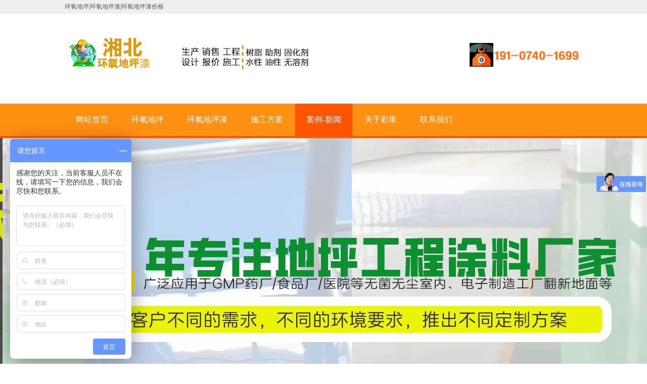

--- FILE ---
content_type: text/html
request_url: https://www.64249.com/news/news345.html
body_size: 5243
content:
<!DOCTYPE HTML>
<html>
<head>
<meta charset="utf-8" /><script type="text/javascript">var met_wap_tpa=1,met_wap_tpb=0,met_wap_url='',mobile_lang='cn',mobile_prefix='https://www.64249.com:443/news/shownews.php?id=345&lang=cn';</script>
<script src="../public/js/mobile.js" type="text/javascript"></script>

<title>中和反应得到的水性环氧树脂乳液-环氧地坪|环氧地坪漆|环氧地坪漆价格</title>
<meta name="description" content="&nbsp;&nbsp;&nbsp;&nbsp;近年来，环氧树脂以其优异的物理和化学性能，如良好的附着力、耐化学药品性和耐溶剂性能优异、硬度高、耐腐蚀、热稳定性优良，备受人们的关注。&nbsp;&nbsp;&nbsp;&nbsp;与一般溶剂型环氧树脂如苯型环氧树脂、甲苯型环氧树脂或二甲苯型环氧树脂相比，水性环氧树脂不含有机挥发溶剂，因此不会对环境造成污染，危害人类健康，是一类环境友好型的“绿色”。" />
<meta name="keywords" content="环氧地坪|环氧地坪漆|环氧地坪漆价格" />
<meta name="renderer" content="webkit">
<meta http-equiv="X-UA-Compatible" content="IE=edge,chrome=1">
<meta content="width=device-width, initial-scale=1.0, maximum-scale=1.0, user-scalable=0" name="viewport" />
<meta name="generator" content="MetInfo 5.3.19"  data-variable="https://www.64249.com/|cn|4|345|2|fz068" />
<link href="../favicon.ico" rel="shortcut icon" />
<link rel="stylesheet" type="text/css" href="../templates/fz068/images/css/metinfo.css" />
<!--[if IE]><script src="../public/js/html5.js" type="text/javascript"></script><![endif]--><script>
var _hmt = _hmt || [];
(function() {
  var hm = document.createElement("script");
  hm.src = "https://hm.baidu.com/hm.js?8be4e7961509709174c99c3232f1416b";
  var s = document.getElementsByTagName("script")[0]; 
  s.parentNode.insertBefore(hm, s);
})();
</script>

</head>
<body>
    <header data-waypointsok="">
		<section>
			<div class="tem_inner tem_top">
				<h2><p>环氧地坪|环氧地坪漆|环氧地坪漆价格</p></h2>
				
			</div>
		</section>
		<div class="tem_inner tem_head">

			<h2>
				<a href="https://www.64249.com/" title="环氧地坪|环氧地坪漆价格">
					<img src="../upload/202403/1709832084.png" alt="环氧地坪|环氧地坪漆价格" style="margin:0px 0px 0px 0px;" title="环氧地坪|环氧地坪漆价格" />
				</a>
			</h2>

			<div class="k_top"><img src="../upload/202403/1709819909.jpg" alt=""></div>
			<div class="k_top2"><p><img src="https://www.64249.com/upload/202403/1709813317957793.jpg" title="1709813317957793.jpg" alt="1-1.jpg"/></p></div>
			<div class="met_clear"></div>
		</div>
<nav>
<ul>
	<li><a href="https://www.64249.com/" title="网站首页" >网站首页</a></li>

	<li>
		<a href="../product/product.php?lang=cn&class2=6"  title="环氧地坪" >环氧地坪</a>

	</li>

	<li>
		<a href="../product/product.php?lang=cn&class2=7"  title="环氧地坪漆" >环氧地坪漆</a>

	</li>

	<li>
		<a href="../product/product.php?lang=cn&class2=100"  title="施工方案" >施工方案</a>

	</li>

	<li>
		<a href="../news/"  title="案例-新闻" class="navdown">案例-新闻</a>

		<dl>
			<dd>
	
			<a href="../news/news.php?lang=cn&class2=4"  title="地坪动态">地坪动态</a>
	
			<a href="../news/news.php?lang=cn&class2=5"  title="地坪快讯">地坪快讯</a>
	
			<a href="../news/news.php?lang=cn&class2=102"  title="地坪问题">地坪问题</a>
	
			<a href="../news/news.php?lang=cn&class2=103"  title="地坪技术">地坪技术</a>
	
			<a href="../news/news.php?lang=cn&class2=111"  title="地坪案例">地坪案例</a>

			<div class="met_clear"></div>
			</dd>
		</dl>

	</li>

	<li>
		<a href="../about/"  title="关于彩果" >关于彩果</a>

	</li>

	<li>
		<a href="../contact/"  title="联系我们" >联系我们</a>

	</li>

</ul>
			</nav>
	</header>
	<div class="tem_banner">

		<ul class="slides" style="height:600px;"">

			<li style="background:url(../upload/202403/1709817772.jpg) no-repeat center center; height:600px;"></li>

			<li style="background:url(../upload/202403/1709819057.jpg) no-repeat center center; height:600px;"></li>

		</ul>

	</div>
	<div class='po_title_box'>
		<div class="tem_inner"><span><i class="fa fa-home"></i> 您现在的位置：</span><a href="https://www.64249.com/" title="网站首页">网站首页</a> &gt; <a href=../news/ >案例-新闻</a> > <a href=../news/news.php?lang=cn&class2=4 >地坪动态</a></div>
	</div>

<div class="inner1">
	<div class="l_news_l">
		<div class="l_news_l_t">
			案例-新闻
		</div>
		<div class="l_news_show">
   			
<!--string(4) "news"
--><div class="r_news_list3_b">
   				<a href="../news/news1012.html" title="预测环氧地坪漆未来5年的发展"><img src="../templates/fz068/images/n3.jpg" width="200" height="100" alt=""></a>
   				<a href="../news/news1012.html" title="预测环氧地坪漆未来5年的发展"><div class="r_news_list3_t">
   					预测环氧地坪漆未来5年的发展
   				</div></a>
   				<div class="r_news_list3_d">根据行业研究数据和分析，环氧地坪漆未来5年（2025-2030年）的发展将呈现以下趋势：1. ‌环保化转型加速..<a href="../news/news1012.html" title="预测环氧地坪漆未来5年的发展" class='l_more'>【详情】</a></div>
   			</div>

   			<ul>
<!--string(4) "news"
-->
			<li><a href="../news/news1014.html" title="超耐磨防静电聚氨酯地.."><span>1</span>超耐磨防静电聚氨酯地..</a></li>

			<li><a href="../news/news1002.html" title="防滑地坪漆怎么做"><span>2</span>防滑地坪漆怎么做</a></li>

			<li><a href="../news/news1001.html" title="地面环氧地坪公司"><span>3</span>地面环氧地坪公司</a></li>

			<li><a href="../news/news997.html" title="环氧砂浆地坪"><span>4</span>环氧砂浆地坪</a></li>

			<li><a href="../news/news996.html" title="厂房地面刷绿漆"><span>5</span>厂房地面刷绿漆</a></li>

  		 </ul>
   		 <div class="met_clear"></div>
		</div>
		
		<div class="l_news_l1c">
			191-0740-1699
		</div>
	</div>
   <div class="r_news_r">
  		 <div class="r_news_show">
  		 	<h1>中和反应得到的水性环氧树脂乳液</h1>
			<div class="met_infos">
				<span class="met_time">2019-04-11 09:39:30</span>
				<span class="met_source"><a href="https://www.64249.com/" title="环氧地坪|环氧地坪漆价格">环氧地坪|环氧地坪漆价格</a></span>
				<span class="met_hits">阅读 <span class="met_Clicks"></span></span>
					<div class="bdsharebuttonbox"><a href="#" class="bds_more" data-cmd="more"></a><a href="#" class="bds_qzone" data-cmd="qzone" title="分享到QQ空间"></a><a href="#" class="bds_tsina" data-cmd="tsina" title="分享到新浪微博"></a><a href="#" class="bds_tqq" data-cmd="tqq" title="分享到腾讯微博"></a><a href="#" class="bds_renren" data-cmd="renren" title="分享到人人网"></a><a href="#" class="bds_weixin" data-cmd="weixin" title="分享到微信"></a></div><script>window._bd_share_config={"common":{"bdSnsKey":{},"bdText":"","bdMini":"2","bdMiniList":false,"bdPic":"","bdStyle":"1","bdSize":"16"},"share":{}};with(document)0[(getElementsByTagName("head")[0]||body).appendChild(createElement("script")).src="http://bdimg.share.baidu.com/static/api/js/share.js?v=89860593.js?cdnversion="+~(-new Date()/36e5)];</script>
					<div class="f_r"><a href="../news/news.php?lang=cn&class2=4"><img src="../templates/fz068/images/n4.jpg" alt=""></a></div>
			</div>
  		 </div>
  		 <div class="r_news_show_e">
  		 	<div class="r_news_m"><div><p>&nbsp;&nbsp;&nbsp;&nbsp;近年来，环氧树脂以其优异的物理和化学性能，如良好的附着力、耐化学药品性和耐溶剂性能优异、硬度高、耐腐蚀、热稳定性优良，备受人们的关注。</p><p>&nbsp;&nbsp;&nbsp;&nbsp;与一般溶剂型环氧树脂如苯型环氧树脂、甲苯型环氧树脂或二甲苯型环氧树脂相比，水性环氧树脂不含有机挥发溶剂，因此不会对环境造成污染，危害人类健康，是一类环境友好型的“绿色”。水性环氧具有许多优点，如有机挥发物(VOC)含量低、气味小、使用安全、可用水清洗等。随着环境保护要求的日益加强，用水性环氧树脂代替溶剂型环氧树脂成为新材料的研究方向。</p><p>&nbsp;&nbsp;&nbsp;&nbsp;中和反应产物能够与水顺利发生缔合，得到的产物直接存在于反应原料水中，进而得到的水性环氧树脂必然能够稳定、均匀地分散在水中。中和反应产物与水反应前，中和反应产物为油水混合相，亲水基与亲油基共存；中和反应产物与水混合后，中和反应产物中的羟基与水中的羟基缔合，使亲水基裸露，形成水包油相，将亲油基包覆起来，即可获得具有良好水分散性的水性环氧树脂，使制备得到的水性环氧树脂可以稳定、均匀地分散在水中。</p><p><br/></p><div id="metinfo_additional"></div></div></div>
				<ul class="met_page">
					<li class="met_page_preinfo"><span>上一条：</span><a href='news346.html'>防滑效果好环氧地坪漆</a></li>
					<li class="met_page_next"><span>下一条：</span><a href='news344.html'>抗冲磨环氧树脂砂浆地坪</a></li>
				</ul>
				 <div class="met_page_news">
					<div class="met_page_news_t">
						<SPAN>推荐案例</SPAN>
					</div>
					
					<ul>

        	<li><a href="news1012.html" title="预测环氧地坪漆未来5年的发展">预测环氧地坪漆未来5年的发展</a><span>2025-05-07</span></li>

        	<li><a href="news1014.html" title="超耐磨防静电聚氨酯地坪漆">超耐磨防静电聚氨酯地坪漆</a><span>2025-06-25</span></li>

        	<li><a href="news1002.html" title="防滑地坪漆怎么做">防滑地坪漆怎么做</a><span>2022-12-12</span></li>
</ul>
			 
				 </div>
  		 </div>
   		 <div class="met_clear"></div>
   </div>
    <div class="met_clear"></div>
	
</div>
        
<!--﻿
<div class='ff_box'>
		<div class="tem_inner">
				<div class="ff_title">
					申请免费试用样品
				</div>


					<form enctype='multipart/form-data' method='POST' class="qipncn-form form-horizontal" name='myform' action='https://www.64249.com/sample/index.php?action=add'>
						<input type='hidden' name='lang' value='cn' />
						<input type='hidden' name='fdtitle' value='申请免费试用样品' />
						<input type='hidden' name='id' value='99' />
						<input type='hidden' name='fid_url' value='1' />
						<input type='hidden' name='code' value='' />

<div class="form-group ">
	应用行业：<div class='required'><input name='para120' type='text' class="form-control" placeholder='  ' /></div> <font color="red">*</font>
</div>

<div class="form-group ">
	使用工艺：<div class='required'><input name='para121' type='text' class="form-control" placeholder='  ' /></div> <font color="red">*</font>
</div>

<div class="form-group ">
	实现效果：<div class='required'><input name='para122' type='text' class="form-control" placeholder='  ' /></div> <font color="red">*</font>
</div>

<div class="form-group ">
	 收 货 人 ：<div class='required'><input name='para123' type='text' class="form-control" placeholder='    ' /></div> <font color="red">*</font>
</div>

<div class="form-group ">
	联系电话：<textarea name='para124' class="form-control" rows='4' placeholder='  '></textarea> <font color="red">*</font>
</div>

<div class="form-group ">
	收货地址：<textarea name='para125' class="form-control" rows='4' placeholder='  '></textarea> <font color="red">*</font>
</div>

<div class="form-group ">
	在哪里了解到我们公司的：<textarea name='para128' class="form-control" rows='4' placeholder=''></textarea> <font color="red">*</font>
</div>

					<div class="k_hide">请填写此字段</div>
						<div class="ff_botton"><button type="submit" class="submit">立即拿样</button></div>
					</form>		
           <!--//contact-form-->
            
            
		</div>
</div>
<div class="fast_track_box">
		<div class="fast_track">快速通道</div>
		<div class="tem_inner">
				<dl>
					<dt>产品专题：</dt>

	<dd><a href="../product/product.php?lang=cn&class2=119" title="水性环氧地坪漆">水性环氧地坪漆</a></dd>

	<dd> / <a href="../product/product.php?lang=cn&class2=121" title="水性树脂/固化剂">水性树脂/固化剂</a></dd>

	<dd> / <a href="../product/product.php?lang=cn&class2=124" title="彩色道路防滑材料">彩色道路防滑材料</a></dd>

	<dd> / <a href="../product/product.php?lang=cn&class2=6" title="环氧地坪">环氧地坪</a></dd>

	<dd> / <a href="../product/product.php?lang=cn&class2=7" title="环氧地坪漆">环氧地坪漆</a></dd>

	<dd> / <a href="../product/product.php?lang=cn&class2=100" title="施工方案">施工方案</a></dd>

					<dd><a href="../product/"><img src="../templates/fz068/images/f_more.jpg" alt=""></a> </dd>
				</dl>
				<dl>
					<dt>入口专题：</dt>

	<dd><a href="../project/show.php?lang=cn&id=105" title="彩果文化">彩果文化</a></dd>

	<dd> / <a href="../project/show.php?lang=cn&id=106" title="厂区一角">厂区一角</a></dd>

	<dd> / <a href="../project/show.php?lang=cn&id=107" title="品质把控">品质把控</a></dd>

	<dd> / <a href="../project/show.php?lang=cn&id=108" title="彩果百科">彩果百科</a></dd>

	<dd> / <a href="../project/show.php?lang=cn&id=109" title="解决方案">解决方案</a></dd>

	<dd> / <a href="../project/show.php?lang=cn&id=110" title="合作客户">合作客户</a></dd>

					<dd><a href="../project/"><img src="../templates/fz068/images/f_more.jpg" alt=""></a> </dd>
				</dl>
		</div>
</div>

<footer class="tem_footer">
	<section class="tem_inner">
			<div class="footer_logo">
			

				<a href="https://www.64249.com/" title="环氧地坪|环氧地坪漆价格" class="f_logo">
					<img src="../upload/201806/1529138543.jpg" alt="环氧地坪|环氧地坪漆价格" title="环氧地坪|环氧地坪漆价格" />
				</a>

			
		<div class="f_searchhtml"><form method="POST" name="myform1" action="https://www.64249.com/search/search.php?lang=cn"  target="_self"><input type="hidden" name="lang" value='cn'/>&nbsp;<input type="hidden" name="searchtype" value='0'/>&nbsp;<span class='navsearch_input'><input type="text" name="searchword" size='20'/></span>&nbsp;<input class='searchimage' type='image' src='../templates/fz068/images/f_s.jpg' /></form></div>


			</div>
			<div class="footer_t"><p><p>地址：湖南省岳阳县步仙镇松溪村和平工业区<br/>手机：191-0740-1699</p><p>微信：191-0740-1699</p><p>Email : 2335445423@qq.com<br/>网站备案号：<a href="http://www.beian.miit.gov.cn/" target="_self" textvalue="湘ICP备2021020585号">湘ICP备2021020585号</a></p><p>友情链接：<a href="https://liumue.com/" target="_blank" title="LIUMUE">LIUMUE</a>&nbsp; &nbsp; &nbsp; <a href="https://usb-c-a.com/" target="_blank" title="USB-C-A">USB-C-A</a>&nbsp; &nbsp; &nbsp; <a href="https://www.tennis-ball-machine.com/" target="_blank" title="SIBOASI">SIBOASI</a>&nbsp; &nbsp; &nbsp; <a href="https://tietia.com/" target="_blank" title="TIETIA">TIETIA</a>&nbsp; &nbsp;&nbsp;</p></p>
<script>
(function(){
    var bp = document.createElement('script');
    bp.src = '//push.zhanzhang.baidu.com/push.js';
    var s = document.getElementsByTagName('script')[0];
    s.parentNode.insertBefore(bp, s);
})();
</script>
<script type="text/javascript" src="https://www.64249.com//app/app/seotui/plugin/seotui.php"></script> </div>
			<div class="footer_i"><img src="../upload/202403/1709830061.png" alt=""></div>
    <div class="met_clear"></div>



	
	
		<div class="foot-text">
			
<!--以下是版权信息，购买商业授权之后方可去除！-->
			<div class="powered_by_metinfo">
				Powered&nbsp;by&nbsp;<a href="https://www.MetInfo.cn" target="_blank" title="企业网站管理系统">MetInfo&nbsp;5.3.19</a>
				&copy;2008-2025&nbsp;
				<a href="https://www.MetInfo.cn" target="_blank" title="企业网站建设">www.metinfo.cn</a>
			</div>
<!--版权信息结束-->
		</div>




	</section>
</footer>


<script src="../public/ui/v1/js/sea.js" type="text/javascript"></script>
</body>
</html>

--- FILE ---
content_type: text/css
request_url: https://www.64249.com/templates/fz068/images/css/metinfo.css
body_size: 9839
content:
@charset "utf-8";
html,body{background:#fff;color:#333;font:14px/1.6 'Microsoft YaHei',Tahoma,Verdana,'Simsun';}
a{color:#333;text-decoration:none;}
a:hover{color:#e9280c;text-decoration:none;}
#button,.btn-success,.item-on-hover,:active,:focus,:hover,:link,:visited{-webkit-transition:all .3s linear;-moz-transition:all .3s linear;-o-transition:all .3s linear;transition:all .3s linear}
article,aside,details,figcaption,figure,footer,header,hgroup,main,menu,nav,section,summary{margin:0;padding:0;display:block}
.tem_inner,.met_section{position:relative;margin:0 auto;margin:0 auto;width:1024px;}
header.tem_headborder{border-bottom:1px solid #ddd;}
header section{background:#efefef; margin-bottom: 48px;}
.tem_top{position:relative;z-index:100;height:27px;color:#53555a;font-size:12px;line-height:27px;}
.tem_top h2{font-weight:normal;}
.tem_top a{color:#53555a;}
.tem_top a:hover{color:#e9280c;}
.tem_top_nav{position:absolute;top:0;right:0;}
.tem_top_nav ol{float:right;margin:0;padding:0;}
.tem_top_nav ol li{float:left;list-style:none;}
.tem_top_nav ol li.line{width:30px;color:#eee;text-align:center;}
.tem_top_nav dl{position:relative;float:right;}
.anli_r .anlihref{ margin-top:10px; margin-bottom:10px;}
.anli_r .rexian{ height:105px; background:#01b6c1; padding:10px;}
.anli_r .rexian .rexianbox{ height:73px; color:#fff; border:1px solid #ccf0f3; background:url(../../images/images/anli_27.jpg) no-repeat 5px 30px; padding-top:30px; padding-left:55px;}
.anli_r .rexian .rexianbox span{ font-size:22px;}
.tem_top_nav dl dt i{margin-left:5px;}
.tem_top_nav dl dd{position:absolute;top:35px;right:0;display:none;padding:10px 18px;border:1px solid #e7e8ed;background:#f7f8fa;white-space:nowrap;}
.tem_top_nav dl dd a{display:block;height:35px;line-height:35px;}
.tem_top_nav div.line{float:right;width:30px;color:#eee;text-align:center;}
.tem_head{min-height:100px;}
.tem_head h1 img,.tem_head h2 img{position:relative;z-index:999;font-size:0;}
header h1{display:inline;}
nav{height:64px;line-height:64px; background: #ff9012; border-bottom: #ff5500 4px solid;}
nav ul{margin:0;padding:0;list-style:none; width: 1024px; margin: 0 auto; display: block;}
nav ul li{position:relative;float:left; margin-right: 2px;}
nav a{font-size: 16px; display:block;padding:0 22px;color: #fff;}
nav a:hover{color:#ffffff;background:#ff5500;}
nav a.navdown{background:#ff5500;color:#fff;}
nav a.navdown2{background:#ff5500;color:#fff;}
nav a.navdown:hover{color:#fff;}
nav ul li dl{position:absolute;top:68px;left:0;z-index:99;display:none;width:100% !important;background:#ff9012;}
nav ul li dl dd{float:left;padding:10px 0;width:100% !important;}
nav ul li dl dd a{padding:0;padding:8px 0; width: 100%; display:block;text-align:center;line-height:1.5;}
nav ul li dl dt{float:right;overflow:hidden;padding:20px 20px 20px 0;width:380px;height:200px;font-size:0;}
nav ul li dl dt img{width:380px;height:200px;}
nav ul li dl dd i{position:absolute;top:-14px;left:50px;z-index:100;width:100%;color:#f3f4f5;font-size:22px;}
nav ul li dl.tem_pronoaw{width:auto;}
nav ul li dl.tem_pronoaw dd{width:auto;}
nav ul li dl.tem_pronoaw dd div{float:left;padding:0 20px;min-width:100px;}
nav ul li dl.tem_pronoaw dd div h3{margin-bottom:5px;border-bottom:1px solid #888;font-weight:normal;}
nav ul li dl.tem_pronoaw dd div p a{margin:0;}
.tem_banner{position:relative;overflow:hidden;background:#fafafa;text-align:center;font-size:0;}
.tem_banner ul { overflow:hidden; }
.tem_banner ul li{float:left;width:100%;list-style:none;background-position:50% 50%;background-repeat:no-repeat;}
.tem_banner ul li a{display:block;width:100%;height:100%;}
.tem_banner ul li img{ max-width:100%; height:auto;}
.tem_banner .flex-control-nav{position:absolute;right:0;bottom:20px;left:0;text-align:center;}
.tem_banner .flex-control-nav li{margin:0px;}
.tem_banner .flex-control-nav li a{display:inline-block;margin:0 6px;width:10px;height:10px;border:1px solid #fff;border-radius:10px;text-indent:-999em;cursor:pointer; background:none;}
.tem_banner .flex-control-nav li a.flex-active{background:#fff;}
.tem_banner .flash img{width:100%!important;}
.tem_index_title{margin:0 0 60px 0;border-bottom:1px solid #ccc;text-align:center;font-weight:normal;font-size:22px;}
.tem_index_title span{position:relative;top:2px;display:inline-block;padding:10px 15px;border-bottom:4px solid #666;}
.tem_index_title p{color:#8c8c8c;font-weight:normal;}
.tem_index_more{clear:both;margin:0 auto;padding-top:30px;width:200px;text-align:center;}
.tem_index_more a{display:block;height:40px;background:#e9280c;color:#fff;font-weight:normal;font-size:14px;line-height:40px;}
.tem_index_more a:hover{background:#d82208;color:#fff;}
.tem_index_to{border-top:1px solid #e7e8ed;border-bottom:1px solid #e7e8ed;background:#f7f8fa;}
.tem_wp1{visibility:hidden;}
.bounceInLeft,.bounceInRight,.fadeInUp,.fadeInUpDelay,.fadeInDown,.fadeInUpD,.fadeInLeft,.fadeInRight{visibility:visible;}
.met_section{position:relative;padding:40px 0 50px;}
.met_section aside{position:relative;float:left;width:230px;}
.met_section article{float:left;margin-left:-230px;width:100%;}
.met_section article .met_article{margin-left:250px;}
.met_section_asidenone article{float:none;margin-left:0;}
.met_section_asidenone article .met_article{margin-left:0;}
.met_section aside section{border:1px solid #ddd;}
.met_section aside section h2{padding:0 20px;height:60px;border-bottom:1px solid #ddd;font-size:18px;line-height:60px;}
.met_section aside .met_aside_list{padding:10px 0;}
.met_section aside .met_aside dl dt{height:45px;line-height:45px;}
.met_section aside .met_aside dl dt a{display:block;padding:0 20px;color:#333;}
.met_section aside .met_aside dl dt a:hover{background:#efefef;}
.met_section aside .met_aside dl dt.on{background:#efefef; border-left:4px solid #e9280c;}
.met_section aside .met_aside dl dd{padding:6px 0 6px 0;}
.met_section aside .met_aside dl dd a{display:block;padding-left:40px;height:35px;color:#333;font-weight:normal;line-height:35px;}
.met_section aside .met_aside dl dd .on a,.met_aside dl dd a:hover{background:#efefef;}
.met_section aside .met_related{margin-top:20px;}
.met_section aside .met_related ul{padding:20px;}
.met_section aside .met_related li{margin-bottom:8px;list-style:none;}
.met_article_head{position:relative;padding:0 10px;height:60px;border-bottom:1px solid #ddd;line-height:60px;}
.met_article_head .met_position{position:absolute;top:0;right:10px;color:#aaa;font-family:'宋体';}
.met_article_head .met_position a{color:#999;font-family:'Microsoft YaHei',Tahoma,Verdana,'Simsun';}
.met_article_head h1{color:#555;font-weight:normal;font-size:18px;}
.met_section_sehed{padding-top:0;}
.met_section_head{height:50px;color:#aaa;font-size:12px;font-family:'宋体';line-height:50px;}
.met_section_head a{color:#999;font-family:'Microsoft YaHei',Tahoma,Verdana,'Simsun';}
.met_section_head a:hover{color:#e9280c;}


/*以下CSS样式谨慎修改，内页各模块样式，多模板可共用*/
body,h1,h2,h3,h4,h5,h6,dl,dt,li,ol,ul,dd,th,td,p,pre,form,input,button,textarea,hr{margin:0;padding:0}
h1,h2,h3,h4,h5,h6{font-size:100%}
img{border:0}
button,input,select,textarea{font-size:100%}
.met_clear{clear:both}
.met_none{display:none}
.met_hidden{visibility:hidden}
.met_fl{float:left}
.met_fr{float:right}
.met_editor{line-height:2}
.met_editor ul,.met_editor ol{padding:0 0 0 25px;margin:0}
.met_editor a{color:#1c57c4}
.met_editor a:hover{text-decoration:underline}
.met_editor img{max-width:100%;height:auto!important;}
.met_editor blockquote{padding-top:5px;padding-bottom:5px;padding-left:15px;border-left:4px solid #ddd}
.met_editor hr{display:block;padding:0;border:0;height:0;border-top:1px solid #ddd;margin:20px 0;-webkit-box-sizing:content-box;box-sizing:content-box}
.met_editor .metvideobox{ text-align:center; visibility:hidden; margin:10px auto; }
.met_editor .video-js{ max-width:100%; }
.met_editor table{width:100%!important;margin-bottom:1.6rem;border-spacing:0!important;border-collapse:collapse!important;padding:0!important;border:0}
.met_editor table td{border:1px solid #ddd!important}
.met_editor table>thead>tr>th,table>tbody>tr>th,table>tfoot>tr>th,table>thead>tr>td,table>tbody>tr>td,table>tfoot>tr>td{padding:.7rem;line-height:1.6;vertical-align:top;border-top:1px solid #ddd}
.met_editor table>thead>tr>th{vertical-align:bottom;border-bottom:1px solid #ddd}
.met_editor #page_break .collapse{display:none}
.met_editor #page_break .num{padding:10px 0;text-align:center}
.met_editor #page_break .num li{display:inline;margin:0 2px;padding:3px 5px;border:1px solid #ccc;background-color:#fff;color:#666;text-align:center;cursor:pointer;font-family:Arial;font-size:12px;overflow:hidden}
.met_editor #page_break .num li.on{background-color:#ccc;color:#fff;font-weight:bold}
.metinfo-banner1{overflow:hidden;margin:0 auto}
.met_pager{text-align:center;padding:30px 0 0}
.met_pager a{border:1px solid #e0e0e0; margin-right: 5px;text-align:center;height:28px;line-height:28px;min-width:28px;_width:28px;text-align:center;display:inline-block;color:#aaa}
.met_pager a:hover{border:1px solid #a0a0a0;color:#aaa}
.met_pager .PreSpan,.met_pager .NextSpan{height:30px;line-height:30px;min-width:60px;_width:60px;text-align:center;background:#f0f0f0;color:#ccc;display:inline-block}
.met_pager .PreA,.met_pager .NextA{height:28px;line-height:28px;min-width:58px;_width:58px;color:#aaa}
.met_pager .PreSpan,.met_pager .PreA{margin-right:6px}
.met_pager .NextSpan,.met_pager .NextA{margin-left:6px}
.met_pager .firstPage,.met_pager .lastPage{font-weight:bold;height:28px;line-height:28px;min-width:40px;_width:40px;color:#aaa}
.met_pager .Ahover{font-weight:bold;background:#f0f0f0;color:#aaa}
.met_pager .PageText{margin-left:10px;color:#aaa}
.met_pager #metPageT,#metPageB{text-align:center;border:1px solid #e0e0e0;color:#aaa}
.met_pager #metPageT{width:20px;padding:6px 5px 5px}
.met_pager #metPageB{min-width:40px;_width:40px;padding:6px 0 5px;cursor:pointer;font-weight:bold}
*html .met_pager #metPageT{height:13px;line-height:13px}
*html .met_pager #metPageB{padding:0;height:28px;line-height:20px}
*+html .met_pager #metPageT{height:13px;line-height:13px}
*+html .met_pager #metPageB{padding:0;height:28px;line-height:20px}
.met_module1{padding:60px 10px}
.met_module2_list{padding:10px 10px}
.met_module2_list li{list-style:none;border-bottom:1px solid #ddd;padding:15px 100px 15px 10px;position:relative}
.met_module2_list h2{font-weight:normal}
.met_module2_list li p{color:#818181}
.met_module2_list li span.time{color:#818181;position:absolute;right:10px;top:15px}
.met_module2_list li h2 i{margin-right:10px;position:relative}
.met_module2_list li.list_2 h2,.met_module2_list li.list_3 h2{margin-bottom:3px;font-weight:bold}
.met_module2_list li.list_2{padding:15px 0}
.met_module2_list li.list_3{padding-left:100px;min-height:80px}
.met_module2_list li.list_3 img{position:absolute;left:0;top:15px}
.met_module2_list li.list_3 span.time{position:static}
.met_module2 h1.met_title{font-size:28px;font-weight:normal;padding:5px 0}
.met_module2 .met_infos{color:#818181;font-size:12px;margin-bottom:30px;padding-bottom:10px;border-bottom:1px solid #ddd}
.met_module2 .met_time{padding-right:6px}
.met_module2 .met_source{padding-right:6px}
.met_module2 .met_source a{color:#607fa6}
.met_module2 .met_editor{padding:0 10px}
.met_tools{border-top:1px solid #ddd;margin-top:30px;position:relative;padding:10px 10px 0;height:50px;line-height:50px}
.met_tools .met_page{clear:both;position:absolute;right:5px;top:0;color:#818181}
.met_tools .met_page li{ display:inline; list-style:none; margin-left:30px;}
.met_tools .met_page li span{ padding-right:5px;}
.met_tools .met_page a{color:#607fa6}
.met_module3_list ul.list_1{list-style:none;visibility:hidden}
.met_module3_list ul.list_1 li{float:left;text-align:center;margin-top:30px;overflow:hidden}
.met_module3_list ul.list_1 li a{text-align:center;display:block;margin:0 auto;background:#fff;border:1px solid #ddd;font-size:0}
.met_module3_list ul.list_1 li h2{text-align:left;font-size:14px;padding:10px 10px;font-weight:normal;border-top:1px solid #ddd}
.met_module3_list ul a img{transition:all .5s;-webkit-transition:all .5s;-moz-transition:all .5s;-o-transition:all .5s}
.met_module3_list ul a:hover h2{color:#333}
.met_module3_list ul a:hover img{filter:alpha(opacity=50);-moz-opacity:.5;-khtml-opacity:.5;opacity:.5}
.met_module3_list ul.list_2{list-style:none;visibility:hidden}
.met_module3_list ul.list_2 li{padding:20px 10px;border-bottom:1px solid #ddd}
.met_module3_list ul.list_2 dt{float:left;position:relative}
.met_module3_list ul.list_2 dd{float:left;width:100%}
.met_module3_list ul.list_2 dd h2{padding:5px 10px;font-size:15px;font-weight:normal}
.met_module3_list ul.list_2 dd p{padding:5px 10px;color:#818181}

#showproduct dl.pshow{visibility:hidden;height: 520px; background: url(../p7.jpg) no-repeat left bottom; padding: 0 5px;position: relative;}
#showproduct dl.pshow dt{float:left;position:relative;font-size:0;text-align:center;overflow:hidden;width: 339px !important;}
#showproduct img {border: 1px #fc9f34 solid;}
#showproduct dl.pshow dt .met_box{margin:0 auto;visibility:hidden}
#showproduct dl.pshow dt .met_box figcaption{display:none}
#showproduct dl.pshow dt .my-simple-gallery figure{float:left;margin:0}
#showproduct dl.pshow dt li{display:inline-block;margin-right:10px;margin-top:10px;border:1px solid #fc9f34;cursor:pointer;float: left;}
#showproduct dl.pshow dt li img{filter:alpha(opacity=90);-moz-opacity:.9;-khtml-opacity:.9;opacity:.9}
#showproduct dl.pshow dt li.flex-active{border:1px solid #fc9f34;position:relative;overflow:hidden}
#showproduct dl.pshow dt li.flex-active img{}
#showproduct dl.pshow dd{float:left;width:100%}
#showproduct dl.pshow dd .met_box{padding:0 20px}
#showproduct dl.pshow dd .met_box h1{font-size:20px;color: #ff9012;padding:20px 5px; padding-left: 10px;}
#showproduct dl.pshow dd .met_box ul li{list-style:none;color:#010101;padding:8px 5px 8px 90px;position:relative;font-size: 16px;}
#showproduct dl.pshow dd .met_box ul li span{position:absolute;left:0;top:0;padding:8px 5px;width:100px;word-wrap:break-word}
#showproduct dl.pshow dd .met_box .desc{padding:10px;margin-top:20px;background:#f7f8fa;color:#666}
#showproduct .met_nav{height:45px;line-height:45px;margin:30px 0;border:1px solid #ddd}
#showproduct .met_nav li{float:left;list-style:none;border-right:1px solid #ddd;cursor:pointer}
#showproduct .met_nav li a{display:block;padding:0 40px}
#showproduct .met_nav li.met_now,#showproduct .met_nav li.met_hover{background:#f7f8fa}
#showproduct .met_related{margin-top:30px;font-size:18px;font-weight:normal;border-bottom:1px solid #ddd;padding:10px 10px;color:#333}
#showproduct .met_related_list{list-style:none;visibility:hidden}
#showproduct .met_related_list li{float:left;text-align:center;margin-top:30px;overflow:hidden}
#showproduct .met_related_list li a{text-align:center;display:block;margin:0 auto;background:#fff;border:1px solid #ddd;font-size:0}
#showproduct .met_related_list li h2{text-align:left;font-size:14px;padding:10px 10px;font-weight:normal;border-top:1px solid #ddd}
#showproduct .met_related_list li img{transition:all .5s;-webkit-transition:all .5s;-moz-transition:all .5s;-o-transition:all .5s}
#showproduct .met_related_list li a:hover h2{color:#333}
#showproduct .met_related_list li a:hover img{filter:alpha(opacity=50);-moz-opacity:.5;-khtml-opacity:.5;opacity:.5}
#showproduct .met_nav_contbox{padding:0 10px}
.k_ip  { padding:20px 0 0 120px !important;}
.k_ip span {padding:27px 0 0 0 !important; width: 120px !important;font-weight: bold;}
.k_ip p { color: #ff9012;font-size: 22px;}
.k_pro_q { padding:33px 0 0 33px !important;}
#downloadlist{padding:15px}
#downloadlist .metlist{margin-bottom:20px}
#downloadlist .metlist dt{border-bottom:1px solid #ddd;font-size:14px;font-weight:bold;padding:8px 5px 8px 0;background:url(../images/dt-9.gif) no-repeat 5px 11px}
#downloadlist .metlist dd{color:#999;padding:8px;background:#f7f8fa}
#downloadlist .metlist dd b{font-weight:normal}
#downloadlist .metlist dd div{float:right}
#downloadlist .metlist dd span{padding-right:20px}
#downloadlist .metlist dd a{color:#1c57c4}
#downloadlist .metlist dd a.down{color:#fa1a1a}
#showdownload{padding:15px}
#showdownload h1.title{font-size:24px;padding:15px 5px;border-bottom:1px solid #ddd;margin-bottom:30px}
#showdownload .paralist{background:#8c989f;padding:5px 10px;color:#fff;visibility:hidden}
#showdownload .paralist li{list-style:none;padding:8px 5px 8px 90px;min-height:20px;position:relative;border-bottom:1px solid #ddd}
#showdownload .paralist li:last-child{border-bottom:0}
#showdownload .paralist li a{color:#fff}
#showdownload .paralist li span{position:absolute;left:0;top:0;width:80px;padding:8px 5px;word-wrap:break-word}
#showdownload .met_editor{padding:0 10px}
#showdownload .ctitle{margin:30px 0 10px;padding:0 10px;font-size:16px;font-weight:normal;height:40px;line-height:40px;border-bottom:1px solid #ddd}
#showdownload .downloadbox{margin-top:30px}
#showdownload .downloadbox a{display:inline-block;background:#23b7e5;height:35px;line-height:35px;padding:0 35px;color:#fff;border-radius:2px}
#showdownload .downloadbox a:hover{background:#38c4f0}
#showdownload .downloadbox a.active{background:#1ba4cf}
#imglist ul.list_1{list-style:none;visibility:hidden}
#imglist ul.list_1 li{float:left;text-align:center;margin-top:30px;overflow:hidden}
#imglist ul.list_1 li a{text-align:center;display:block;margin:0 auto;background:#fff;border:1px solid #ddd;font-size:0}
#imglist ul.list_1 li h2{text-align:left;font-size:14px;padding:10px 10px;font-weight:normal;border-top:1px solid #ddd}
#imglist ul a img{transition:all .5s;-webkit-transition:all .5s;-moz-transition:all .5s;-o-transition:all .5s}
#imglist ul a:hover h2{color:#333}
#imglist ul a:hover img{filter:alpha(opacity=50);-moz-opacity:.5;-khtml-opacity:.5;opacity:.5}
#imglist ul.list_2{list-style:none;visibility:hidden}
#imglist ul.list_2 li{padding:20px 10px;border-bottom:1px solid #ddd}
#imglist ul.list_2 dt{float:left;position:relative}
#imglist ul.list_2 dd{float:left;width:100%}
#imglist ul.list_2 dd h2{padding:5px 10px;font-size:15px}
#imglist ul.list_2 dd p{padding:5px 10px;color:#818181}
#showimg h1.met_title{font-size:24px;padding:15px 5px;border-bottom:1px solid #ddd;margin-bottom:30px}
#showimg .met_slide_box{text-align:center;background:#000;margin:0 auto;overflow:hidden;position:relative}
#showimg .met_slide_list ul{display:none;}
#showimg ul.exposureThumbs{border-right:0;padding:0;margin:0;list-style-type:none;height:79px; width:790px; margin:0px auto;padding:10px}
#showimg ul.exposureThumbs li{background:#111;margin:0 10px 0 0;padding:0;text-align:center;display:none;float:left}
#showimg ul.exposureThumbs li img{cursor:pointer}
#showimg ul.exposureThumbs li.last{margin:0}
#showimg .exposureWrapper{position:absolute;top:0;left:0}
#showimg .exposureWrapper img{cursor:pointer;position:absolute;top:0;left:0}
#showimg .exposureLoaded{background-image:none}
#showimg ul.exposureThumbs li{width:150px;height:79px}
#showimg .exposureSlideshowControls a{font-size:11px;color:#bba;text-decoration:none;outline:0;padding:2px 6px;display:inline}
#showimg .exposureSlideshowControls a:active,.exposureSlideshowControls a:hover{background-color:#999;color:#444}
#showimg .met_slide_box .left,.met_slide_box .right{position:absolute;width:50%;cursor:pointer}
#showimg .met_slide_box .left a,.met_slide_box .right a{display:block;width:100%;height:100%}
#showimg .imgparalist{background:#8c989f;padding:5px 10px;color:#fff;visibility:hidden;margin-top:30px;visibility:hidden}
#showimg .imgparalist li{list-style:none;padding:8px 5px 8px 90px;min-height:20px;position:relative;border-bottom:1px solid #ddd}
#showimg .imgparalist li:last-child{border-bottom:0}
#showimg .imgparalist li a{color:#fff}
#showimg .imgparalist li span{position:absolute;left:0;top:0;width:80px;padding:8px 5px;overflow:hidden;word-wrap:break-word}
#joblist{padding:15px}
#joblist dl{padding:10px 5px 10px;margin-top:30px;border:1px solid #ddd}
#joblist dt{padding:0 10px;font-size:16px;font-weight:bold}
#joblist dd .dtail{padding:5px 10px 0;border-top:1px solid #ddd}
#joblist dd .dtail span{margin-right:15px}
#joblist dd .dtail a{color:#1c57c4}
#joblist dd .editor{padding:10px}
#joblist dd .mis{padding:5px 10px;border-bottom:1px solid #ddd;font-size:12px}
#joblist dd .mis span{margin-right:15px;color:#999}
#showjob h1.title{font-size:24px;padding:15px 5px;border-bottom:1px solid #ddd;margin-bottom:30px}
#showjob .ctitle{margin:30px 0 10px;padding:0 10px;font-size:16px;font-weight:normal;height:40px;line-height:40px;border-bottom:1px solid #ddd}
#showjob .met_editor{padding:0 10px}
#cvlist{padding:15px}
#showjob .paralist{background:#8c989f;padding:5px 10px;color:#fff;visibility:hidden;margin-top:30px;visibility:hidden}
#showjob .paralist li{list-style:none;padding:8px 5px 8px 90px;min-height:20px;position:relative;border-bottom:1px solid #ddd}
#showjob .paralist li:last-child{border-bottom:0}
#showjob .paralist li a{color:#fff}
#showjob .paralist li span{position:absolute;left:0;top:0;width:80px;padding:8px 5px;overflow:hidden;word-wrap:break-word}
#showjob .info_cv{margin-top:30px;margin-left:10px}
#showjob .info_cv a{display:inline-block;background:#23b7e5;height:35px;line-height:35px;padding:0 35px;color:#fff;border-radius:2px}
#showjob .info_cv a:hover{background:#38c4f0}
#showjob .info_cv a.active{background:#1ba4cf}
#messagelist{padding:15px}
#messagelist .metlist{margin-top:30px;border:1px solid #ddd;padding:5px}
#messagelist .metlist dt{padding:5px}
#messagelist .metlist dt span.name{color:#2c7199}
#messagelist .metlist dt span.time{padding-left:5px;color:#aaa;font-size:12px}
#messagelist .metlist dt span.tt{float:right;padding-right:5px;color:#aaa}
#messagelist .metlist dd.info span.tt{display:none;clear:both}
#messagelist .metlist dd.info span.text{display:block;line-height:1.5;padding:0 5px 10px;border-bottom:1px solid #ddd}
#messagelist .metlist dd.reinfo span.tt{display:block;padding:10px 5px 0;color:#2c7199}
#messagelist .metlist dd.reinfo span.text{display:block;line-height:1.5;padding:5px 5px 10px}
#messagelist .v52fmbx{margin:30px 0 0}
#linklist{padding:15px 15px 25px}
#linklist .ctitle{margin:10px 0 10px;padding:5px 10px;border-bottom:1px solid #ddd}
#linklist .inside{padding:15px 0 0}
#linklist .metlist .img li{list-style:none;display:inline;padding-right:5px}
#linklist .metlist .img img{width:88px;height:31px}
#linklist .metlist .txt li{list-style:none;float:left;width:88px;height:20px;line-height:20px;margin-right:5px;overflow:hidden}
#linksubmit{padding:15px}
#linksubmit table{margin:0 auto}
#memberbox{padding:15px}
ul.searchnavlist{list-style:none;padding:0 20px;margin:0}
ul.searchnavlist li{padding:5px 0}
ul.searchnavlist .advsearch_searchword input{width:90%;height:28px;line-height:28px\9;padding:2px 5px;border:1px solid #dcdfe0;background-color:#fff;color:#333;outline:0;border-radius:2px}
ul.searchnavlist .searchgo{display:block;background:#23b7e5;border:0 none;height:34px;line-height:26px;padding:0 35px;color:#fff;cursor:pointer;border-radius:2px;font-family:'Microsoft YaHei',Tahoma,Verdana,'Simsun'}
ul.searchnavlist .searchgo:hover{background:#38c4f0}
ul.searchnavlist .searchgo:active{background:#1ba4cf}
#searchlist{padding:15px 0}
#searchlist li{padding-left:10px;margin-bottom:6px;line-height:1.5}
#searchlist ul{list-style:none;padding:0;margin:0}
#searchlist ul li{padding:3px 5px;margin-bottom:10px}
#searchlist ul li img{display:none}
#searchlist .search_title{display:block;padding:2px 0}
#searchlist .search_title a{font-size:16px;color:#12C;text-decoration:underline}
#searchlist .search_title em{color:#c00;text-decoration:underline;font-style:normal}
#searchlist .search_detail{display:block}
#searchlist .search_detail a{text-decoration:underline;color:#12C}
#searchlist .search_content em{color:#c00;font-style:normal}
#searchlist .search_updatetime{display:block;margin-top:5px;color:green}
#searchlist a:hover{text-decoration:underline}
#sitemaplist dl{margin-top:30px;padding:20px;border:1px solid #ddd}
#sitemaplist dt h2{font-size:18px;font-weight:normal;padding:10px 0;border-bottom:1px solid #ddd}
#sitemaplist dt h2 i{font-size:22px;margin-left:10px;font-weight:normal;color:#888;position:relative;top:2px}
#sitemaplist dd ul{float:left;width:25%;list-style:none;margin-top:20px}
#sitemaplist dd li{margin-top:5px}
#sitemaplist dd li h4 a{font-weight:normal;color:#666}
.v52fmbx_hr{border-top:1px solid #ddd;margin:0;padding:0 5px 0 15px;font-weight:bold;font-size:16px;background:#ddd;height:60px;line-height:60px;}
:-ms-input-placeholder{color:#999}
.met-focus{border:1px solid #23b7e5!important}
.v52fmbx{border:1px solid #ddd;border-top:0;overflow:hidden;text-align:left}
.v52fmbx dl:after{display:block;clear:both;content:"";visibility:hidden;height:0}
.v52fmbx dl{width:100%;zoom:1;background:#fff}
.v52fmbx dl{border-top:1px solid #ddd;margin:0;display:-webkit-box;display:-moz-box;display:box;display:-ms-flexbox;position:relative;padding:5px 0}
.v52fmbx dl dt{padding:15px 15px 10px 15px;width:105px;text-align:left;font-weight:normal;overflow:hidden;line-height:1.2}
.v52fmbx dl dd{-moz-box-flex:1.0;-webkit-box-flex:1.0;box-flex:1.0;-ms-flex:1;padding:2px 0 0 15px;margin:10px 0}
.v52fmbx dl dd label input{position:relative;top:1px;margin-right:3px}
.v52fmbx dl dd .fbox{margin:0 10px 0 0}
.v52fmbx dl dd .tips{color:#aaa}
.v52fmbx dl dd .tips:hover{color:#f00}
.v52fmbx dl dd.labelinline label{display:inline}
.v52fmbx dl dt.addimgdt{padding:10px 5px 10px}
.v52fmbx dl dt.addimgdt p{height:30px;line-height:30px;margin-bottom:8px}
.v52fmbx dl.noborder{border-bottom:0}
.formerror{margin-top:6px;height:20px;line-height:20px}
.formerror .fa-times{color:#fff;border-radius:3px;padding:1px 2px;font-size:16px;margin-right:5px;background:red}
.formerror .fa-check{color:#fff;border-radius:3px;padding:2px;font-size:14px;margin-right:5px;background:#10aa00}
.formerrorbox{border:2px solid #f00!important}
.v52fmbx dl dd.ftype_description{color:#fff;padding:8px;margin:0 5px;background:#6c6fbf}
.ftype_input .fbox{float:left}
.ftype_input .tips{float:left;padding-top:5px}
.ftype_input .fbox input{width:350px;height:28px;line-height:28px\9;padding:2px 5px;border:1px solid #dcdfe0;background-color:#fff;color:#333;outline:0;border-radius:2px}
.placeholder-ie{position:relative}
.placeholder-ie label{position:absolute;left:8px;top:7px;cursor:text;color:#999}
.ftype_textarea .tips{display:block}
.ftype_textarea textarea{width:350px;line-height:1.5;height:100px;padding:7px 5px;border:1px solid #dcdfe0;background-color:#fff;color:#333;outline:0}
.ftype_select .tips,.ftype_select-linkage .tips{display:block;margin-top:5px}
select{line-height:31px;height:31px;vertical-align:middle;background-color:#fff;outline:0;border:1px solid #ccc;padding:4px;color:#656565}
.ftype_radio .fbox label{font-weight:normal;height:28px;line-height:28px;margin:0;display:block}
.ftype_radio .fbox input[type='radio']{border-radius:100%;bottom:3px;height:15px;position:relative;vertical-align:middle;width:15px;margin:0;position:relative;top:-1px;margin-right:6px}
.ftype_radio .formerror{margin-top:0}
.ftype_checkbox .fbox input[type='checkbox']{border-radius:100%;bottom:3px;height:15px;position:relative;vertical-align:middle;width:15px;margin:0}
.ftype_checkbox .fbox label{font-weight:normal;height:28px;line-height:28px;margin:0;display:block}
.ftype_checkbox .fbox input{position:relative;top:-1px;margin-right:6px!important}
.ftype_checkbox .formerror{margin-top:0}
.ftype_transverse .fbox label{display:inline;margin-right:15px}
.submit{display:block;background:#23b7e5;border:0 none;height:34px;line-height:26px;padding:0 35px;color:#fff;cursor:pointer;border-radius:2px;font-family:'Microsoft YaHei',Tahoma,Verdana,'Simsun'}
.submit:hover{background:#fe7507}
.submit.active{background:#1ba4cf}
.v52fmbx dl dd.ftype_code input{width:80px;margin-right:10px}
.v52fmbx dl dd.ftype_code img{height:30px;position:relative;bottom:2px}

/*---------- 公共主体部分 --------------*/
.po_title_box { width: 100%; height: 28px; line-height: 28px; background: #eceaea; color: #666; border-bottom: #d2d2d2 1px solid;}
.po_title_box a {olor: #666; }
.po_title_box span { border-bottom: #faa84c 2px solid; height: 28px; display:inline-block;}
.po_title_box span i { color: #999;}

.ff_box {width: 100%;  height: 349px; background: #eceaea;}
.form-group {float: left; width: 33%; height: 57px;}
.form-group .required {display: inline-block;position: relative;}
.form-group  input { background: none; border: #d2d2d2 1px solid; height: 28px; line-height: 28px; width: 237px; }
.ff_botton {border: #e1e0e0 1px solid; display: inline-block; position: relative; left: 50%; margin-top: 30px; margin-left: -80px;;}
.ff_botton button {width: 161px;height: 41px; line-height: 41px; color: #fff; background: #ff9012;border: #fff 2px solid; cursor: pointer;}
.ff_title { width: 100%; text-align: center;font-size: 25px; padding-top: 40px; margin-bottom: 40px;}
.ff_title:after { content: ""; position: absolute; left:50%;  margin-left: -22px; width: 44px; height: 2px; background: #ff9012; display: block;}
.help-block {  display: block;  margin-top: 5px;  margin-bottom: 10px;  color: #737373; position: absolute; top: 30px;}
.required .fa-times{color:#fff;border-radius:3px;padding:1px 2px;font-size:16px;margin-right:5px;background:red}

.fast_track_box { padding-bottom: 38px;}
.fast_track { background: url(../f1.jpg) no-repeat center bottom; text-align: center; font-size: 24px; margin-bottom: 18px; padding-bottom: 40px; padding-top: 32px;}
.fast_track_box dl { padding-bottom: 12px;}
.fast_track_box dl dt {display: inline-block;font-size: 17px;color: #000;}
.fast_track_box dl dd {display: inline-block;color: #646262;}
.fast_track_box dl dd a {color: #646262;}
.fast_track_box dl dd img {vertical-align: middle; padding-left: 13px;}
.k_hide {display: none;}


/*---------- 底部 --------------*/
.tem_footer{padding:46px 0 54px 0;background:#ff9012; color:#fff; border-top:#e6e6e6 6px solid;font-size:12px;}
.tem_footer a{color:#fff;}
.tem_footer_nav{position:absolute;top:50%;right:0;margin-top:-15px;height:30px;line-height:30px;}
.tem_footer_nav a{margin-left:30px;}
.footer_logo { width: 400px;float: left;}
.f_logo { margin: 10px 0 40px;float: left;width: 100%;}
.f_searchhtml .navsearch_input input {float: left; margin: 0; border: none;background: none;height: 23px;line-height: 23px;outline:none; padding-left: 6px; border: #ff7602 1px solid;}
.f_searchhtml .searchimage {float: left;}
.footer_t {float: left;line-height: 33px;font-size: 14px;}
.footer_i {float: right; width: 210px;}
.footer_i img {width: 150px; height: 150px; border: #fff solid 1px;}



/*---------- 内页 --------------*/
.text-center { text-align: center;}
.k_contact_box { height: 436px; width: 100%; padding-top: 51px; background: url(../c1.jpg) no-repeat center top;}
.k_contact1 {width: 286px; height: 259px; background: #f9e0e0; margin-top: 43px;float: left; margin-left: 40px;}
.k_contact2 {width: 286px; height: 259px; background: #e1f7af; margin-top: 43px;float: left; margin-left: 42px;}
.k_contact3 {width: 286px; height: 259px; background: #d5ecf9; margin-top: 43px;float: left; margin-left: 42px;}
.k_contact_i {display: block; padding-top: 24px;}
.k_contact_t {display: block; font-size: 18px;}
.k_contact_p {display: block; padding: 10px 32px;font-size: 16px;}
.k_contact_box2 {padding-bottom: 91px; width: 100%; padding-top: 51px; background:#f7f7f7;}
.k_contact_inner {width: 936px; margin: 0 auto; margin-top: 47px;}
.k_contact_g { color: #31a0e1;font-size: 18px;width: 321px;float: left;}
.k_contact_g img {padding-right: 12px; vertical-align: middle;}
.k_contact_p2 { font-size: 16px; line-height: 32px;width: 321px;float: left;}
.k_contact_p_box {width: 321px;float: left;}
.k_contact_t {width: 286px;float: left; padding-top: 15px;}
.k_contact_t img {vertical-align: middle; padding-right: 15px;}
.k_contact_t_botton {cursor: pointer;width: 77px; height: 26px; line-height: 26px;  color: #ff6700; border: #ff6700 1px solid;  text-align: center; font-size: 12px; display: inline-block;}
.k_contact_t_botton:hover {background: #ff6700; color: #fff;}
.k_contact_map {font-size: 18px;width: 321px;float: right;}
.fl{ float:left;}

.inner1 { width: 1000px; margin: 0 auto;}
.l_news_l {width: 219px;float: left;   margin-top: 40px;}
.l_news_l_t  {height: 67px;    background: url(../anli_05.jpg) no-repeat 165px 28px #ff9012;     text-align: center;    line-height:67px;font-size: 22px;    color: #fff;    border-bottom: 2px solid #fff;}
.l_news_l_t2  {  background: url(../anli_05848484.jpg) no-repeat 165px 28px #848484; }
.l_news_l1 {background: #f4f4f4;border:1px #dedede solid!important; padding: 10px 0 20px; border-top: 3px solid #ff9012;}
.l_news_l1 li { list-style: none; width: 140px; margin-left: 22px; height: 39px;line-height: 39px;  background: url(../xq_03.jpg) no-repeat 16px center; padding-left: 35px;border-bottom:1px #aaa dashed;}
.l_news_l1c {width: 161px;height: 63px;float: left; padding: 54px 0 0 56px;background: url(../n1.jpg) no-repeat left top;margin-top: 26px; font-size: 18px; color: #fff; font-weight: bold;}


.r_news_r { width: 753px; float: right;margin-top: 40px;}
.r_news_t { width: 753px; float: right; border-bottom: 1px #a0a0a0 solid;margin-bottom: 20px;position: relative;}
.r_news_t .l_more {position: absolute; right:0px; top:30px;}
.r_news_t h2 { border-bottom: 3px #ff9012 solid; position: relative;bottom:-2px;color: #5b5859;font-size: 22px;display: inline-block; margin-right: 10px;}
.r_news_t span { color: #8d8b8b;font-size: 13px;display: inline-block;text-transform: uppercase;}

.r_news_hot {width: 714px;padding: 20px;border: 1px #dddddd solid;background: #f4f4f4;float: left;}
.r_news_hot:hover {width: 714px;padding: 20px;border: 1px #ff9012 solid;background: #f4f4f4;float: left;}
.r_news_hot img {float: left; padding-right: 26px;}
.r_news_hot_b {float: left;width: 438px;}
.r_news_hot_t {float: left;width: 438px;padding-bottom: 20px;font-size: 20px;font-weight: bold;color: #4a4949;line-height: 43px;}
.r_news_hot_t img { padding-right: 13px;}
.r_news_hot_d {font-size: 13px;color: #888585;font-weight: bold;}
.r_news_hot_d .l_more {color: #ff9012;}

.r_news_list { width: 800px ;float: left; padding-bottom: 30px;}
.r_news_list_b {float: left;width: 235px;border: 1px #c2c2c2 solid; margin-right: 20px;}
.r_news_list_b:hover {float: left;width: 235px;border: 1px #ff9012 solid; margin-right: 20px;}
.r_news_list_t {float: left;width: 235px;padding-bottom: 5px; text-align: center;font-size: 16px;font-weight: bold;color: #4a4949;line-height: 34px;}
.r_news_list_d {font-size: 13px;color: #888585; padding: 12px;}
.r_news_list_b .l_more {color: #ff9012; width: 100%; text-align: center;display: block; margin-bottom: 15px;}


.r_news_list2 { width: 750px ;float: left; padding-bottom: 30px;}
.r_news_list2_b {float: left;width: 750px;border: 1px #c2c2c2 solid;margin-top: 18px;}
.r_news_list2_b:hover {float: left;width: 750px;border: 1px #ff9012 solid;margin-top: 18px;}
.r_news_list2_b .k_time {float: left; margin-right: 33px; height: 94px; width: 94px; line-height: 94px; text-align: center;background: url(../xq_07.jpg) no-repeat left top;color: #fff;font-size: 12px;}
.r_news_list2_t {float: left;width: 596px; font-size: 19px;padding-top: 6px;font-weight: bold;color: #888585;line-height: 34px;}
.r_news_list2_d {font-size: 13px;color: #888585; width: 596px;float: left; }
.r_news_list2 .l_more {color: #ff9012;}

.mt50 {margin-top: 50px;}



.l_news_show {background: #f4f4f4;padding: 10px 0 20px; border-top: 3px solid #ff9012;}
.r_news_list3_b {float: left;padding-left: 8px;}
.r_news_list3_b img {float: left;}
.r_news_list3_t {float: left;width: 200px; font-size: 13px;padding-top: 6px;font-weight: bold;color: #888585;line-height: 34px;}
.r_news_list3_d {font-size: 13px;color: #888585; width: 200px;float: left; }
.r_news_list3_b .l_more {color: #ff9012;}
.l_news_show ul { list-style: none; padding: 17px;float: left;}
.l_news_show ul li { list-style: none; line-height: 30px;}
.l_news_show ul li a {color: #747474;}
.l_news_show ul li span { width: 13px;height: 13px;line-height: 13px;font-size: 12px;font-weight: 500; text-align: center;display: inline-block; background: #9b9a9a; color: #fff!important; margin-right: 7px;}

.f_r {float: right;}
.r_news_show { width: 760px;background: #eee; float: left;}
.r_news_show h1 {  height: 113px; line-height: 113px;border-bottom: 1px #a0a0a0 dashed; font-size: 22px; font-weight: bold; color: #3f3e3e; text-align: center; width:100%; display:block;}
.met_infos {line-height: 77px;height: 77px;overflow: hidden; color: #918f8f;width: 711px; padding-left: 32px;}
.met_infos .f_r img { padding-top: 23px;}
.bdsharebuttonbox {display: inline-block; padding: 0 0 0 15px; position: relative; top:8px;}
.bdshare-button-style1-16:after {display: none!important;}
.r_news_show_e { width: 760px;background: #eee; float: left; margin-top: 10px;margin-bottom: 47px;}
.r_news_m {width: 664px; padding: 28px 0 40px 51px;}
.met_page {width: 716px;padding-left: 26px; line-height: 40px; padding-bottom: 10px;font-weight: bold;display: block;height: 40px;}
.met_page a {color: #747474 !important;}
.met_page li {list-style: none;float: left; padding-right: 92px;}
.met_page li span {color: #ff9012; }
.met_page_news {width: 680px;margin-left: 26px; margin-bottom: 26px; background: #fff; padding: 18px;}
.met_page_news_t { width: 675px; border-bottom: 1px #bfbfbf dashed; padding-bottom: 10px;}
.met_page_news_t span {color: #fff;background: #ff9012; padding: 0 24px;font-size: 16px; line-height: 35px; display:inline-block;height: 35px;}
.met_page_news ul { padding: 20px 0; padding-left: 10px;}
.met_page_news li { list-style: none;height: 34px; line-height: 34px;}
.met_page_news li a {float: left;color: #6f6d6d; padding-left: 13px; background:url(../n5.jpg) no-repeat left center;}
.met_page_news li span {float: right; padding-right: 40px;color: #6f6d6d;}

.pro_side { padding-top: 5px; background: #f4f4f4;    border-left: 1px #dedede solid;border-right: 1px #dedede solid; }
.pro_side h2 {  line-height: 61px; padding-left: 59px; height: 61px; background: url(../p2.jpg) no-repeat 38px center #adadac;}
.pro_side h2 a {color: #fff;}
.pro_side .l_news_l1 { padding-top: 0; border: none !important;display: none;}



.r_pro li {width: 750px;border: 1px #dddddd solid;background: #f4f4f4;float: left; list-style: none; margin-bottom: 16px;}
.r_pro li:hover { border: 1px #ff9012 solid;background: #fff;}
.r_pro img {float: left; margin: 5px 10px 0 5px; border: 1px #ff9012 solid;}
.r_pro .img {border-right: 1px #dddddd solid;}
.r_pro_b {float: left;width: 353px; padding-top: 45px;padding-left: 43px;}
.r_pro_t {float: left;width: 353px;font-size: 20px;font-weight: bold;color: #ff9012;line-height: 43px;}
.r_pro_t a {font-size: 20px;font-weight: bold;color: #ff9012;}
.r_pro_d a {color: #464545;}
.r_pro_t img { padding-right: 13px;}
.r_pro_d {font-size: 13px;color: #888585;font-weight: bold;}
.r_pro_d .l_more {color: #ff9012;}

.k_page_list { margin: 0 0 40px;}
.met_pager { padding: 20px 0;}
.dlist { overflow: hidden;padding-left: 27px;position: relative;height: 100px;}
.dlist_l {width: 19px; height: 92px; background: url(../p4.jpg) no-repeat left center #fff;cursor: pointer;position: absolute;left:0;top: 10px; z-index: 9999;}
.dlist_r {width: 19px; height: 92px; background: url(../p5.jpg) no-repeat left center #fff;cursor: pointer;position: absolute;right:0;top: 10px; z-index: 9999;}
.dlist ol { position: absolute;}

#showproduct { padding-top: 24px;}


.showpro {position: absolute;right:0px; width: 227px; border: 3px #ff9012 solid;-moz-border-radius: 3px; -webkit-border-radius: 3px; border-radius: 3px; top:0; background:url(../p8.jpg) no-repeat left top; padding-top: 61px; }
.showpro ul {background:  #f4f4f4; padding: 20px;} 
.showpro ul li {line-height: 41px; height: 41px;color: #f4f4f4; background:url(../p9.jpg) no-repeat 13px center;padding: 0 !important; margin: 0; padding-left: 27px!important; border-bottom: 1px #989797 dashed;} 
.showpro_m {background: url(../p7.jpg) no-repeat left bottom;    padding: 0 5px;}
.showpro_t {background: url(../p10.jpg) no-repeat left top;height: 39px; line-height: 39px;}
.showpro_t span { width: 129px; text-align: center; display: block;font-size: 21px; font-weight: bold;color: #fff;}
.showpro_m2 {padding: 20px;}

/*---------- 首页 --------------*/
.f_l { float: left;}
.ki_about { width: 100%;background: #f3f3f3; padding: 50px 0; margin-bottom: 21px;}
.ki_about .f_r {width: 545px;font-size: 16px; line-height: 26px;letter-spacing: 1px;}
.ki_about .k_contact_t_botton { float: right; margin:30px 20px 0 500px; padding: 2px 10px;}

.kg_box {width: 100%;background: #ff9012; margin-bottom: 26px;}
.kpro_box {width: 100%; border-bottom: 1px #d2d2d2 solid; margin-bottom: 26px;}
.kpro_box .text-center:after {    content: "";    position: absolute;    left: 50%;    margin-left: -22px;    width: 44px;    height: 2px;    background: #ff9012;    display: block;}
.kpro_box2 {width: 100%; margin-bottom: 26px;}
.kpro_box2 .tem_inner {background:url(../i8.jpg) no-repeat left bottom; padding-bottom: 40px; }
.kpro_box2 .f_l ul {padding-left: 9px;background: #ebebeb; padding-top: 9px; padding-bottom: 6px;}
.kpro_box2 .f_l li {list-style: none;width: 198px; height: 48px;line-height: 48px;background: url(../i6.jpg) no-repeat left top; padding-bottom: 7px; text-align: center;cursor: pointer; font-size: 14px;}
.kpro_box2 .f_l li.on {background: url(../i5.jpg) no-repeat left top; color: #fff; }
.kpro_box2 .f_l li.on a{color: #fff; }
.kpro_box2 .f_l {width: 212px; padding-top: 75px;background: url(../i4.jpg) no-repeat left top;}

.kpro_box2 .f_r { width: 790px;}
.kpro_box2_q { width: 780px; height: 439px; float: left; padding: 6px;border: 1px #e9e9e9 solid;display: none;}
.kpro_box2_q:first-child { display: block;}
.kpro_box2_u { width: 780px; height: 102px; float: left; padding: 6px;background: #e9e9e9 ;}
.kpro_box2_u ul{width: 790px;}
.kpro_box2_u li {list-style: none;float: left; height: 99px; margin-right: 7px; position: relative;}
.kpro_box2_u li span { line-height: 99px; height: 99px; position: absolute; width: 100%;text-align: center;left:0; top:0;z-index: 99;font-size: 12px;display: none;}
.kpro_box2_u li:hover span {display: block;color: #fff;}
.kpro_box2_u li:after {    content: "";    position: absolute;    left: 0; top:0;filter:alpha(Opacity=50);-moz-opacity:0.5;opacity: 0.5;   width: 100%;    height: 99px;    background: #ff9012;    display: none;}
.kpro_box2_u li:hover:after {display: block;}

.knb { margin: 60px 0;}
.kcho_box {width: 100%; margin-top: 43px;}
.kcho {position: relative;height: 669px;}
.kcho1 {position: absolute; left:10px; top:90px; z-index: 99}
.kcho2 {position: absolute; left:430px; top:66px; z-index: 99}
.kcho3 {position: absolute; left:480px; top:270px; z-index: 99}
.kcho4 {position: absolute; left:430px; top:450px; z-index: 99}


.kpc_box {width: 100%;background: #faf9f9;padding: 70px 0;}
.kpc_box .tem_inner { background: url(../i12.jpg) no-repeat center bottom; padding-bottom: 6px; position: relative;height: 575px; }
.kpc_box1 {position: absolute; width: 645px; height: 519px;background: #fff; padding: 4px;border: 1px #e9e9e9 solid;}
.kpc_box2 {position: absolute; width: 364px; height: 242px;background: #fff; padding: 4px;border: 1px #e9e9e9 solid; left:662px; top:0;}
.kpc_box3 {position: absolute; width: 364px; height: 242px;background: #fff; padding: 4px;border: 1px #e9e9e9 solid; left:662px; top:278px;}
.kpc_box1after {position: relative; overflow: hidden; line-height: 0; position: absolute; }
.kpc_box1after span { width: 466px;height: 278px;text-align: center;z-index: 99;display: none;border: 2px #fff solid; position: absolute; left:50%; top:50%; margin: -139px 0 0 -233px;font-size: 18px;font-weight: bold;color: #fff; line-height: 278px; }
.kpc_box1after:after {    content: "";    position: absolute;    left: 0; top:0;filter:alpha(Opacity=50);-moz-opacity:0.5;opacity: 0.5;   width: 100%;    height: 100%;    background: #ff9012;    display: none; }
.kpc_box1after:hover:after {display: block;}
.kpc_box1after:hover span {display: block;}
.kpc_box2 .kpc_box1after span { width: 198px;height: 109px;text-align: center;z-index: 99;border: 2px #fff solid; position: absolute; left:50%; top:50%; margin: -55px 0 0 -99px;font-size: 18px;font-weight: bold;color: #fff; line-height: 109px; }
.kpc_box3 .kpc_box1after span { width: 198px;height: 109px;text-align: center;z-index: 99;border: 2px #fff solid; position: absolute; left:50%; top:50%; margin: -55px 0 0 -99px;font-size: 18px;font-weight: bold;color: #fff; line-height: 109px; }


.kadvantage_box {width: 100%; padding: 48px 0 80px; background:url(../i15.jpg) no-repeat center top;}
.kadvantage {height: 552px; background: url(../ip1.jpg) no-repeat 42px 30px #fff; position: relative;}
.kadvantage_more { position: absolute; top:41px; right:39px;}

.r_news_list4 { width: 1100px;float: left; padding: 83px 0 0 44px;}
.r_news_list4_b {float: left;width: 297px;border: 1px #c2c2c2 solid; margin-right: 20px;}
.r_news_list4_t {float: left;width: 297px;padding-bottom: 5px; text-align: center;font-size: 14px;font-weight: bold;color: #4a4949;line-height: 24px; height: 48px; padding-top: 6px;}
.r_news_list4_b img { padding: 4px;border-bottom: 1px #c2c2c2 solid; }
.r_news_list4_d {font-size: 13px;color: #888585; padding: 12px;}
.r_news_list4_b .l_more {color: #ff9012; width: 100%; text-align: center;display: block; margin-bottom: 15px; }
.r_news_list4_b .l_more img { border: none;}


.ka_box {width: 100%; border-bottom: 1px #d2d2d2 solid; margin-bottom: 26px; padding-top: 60px;}
.ka_box_l {width: 468px;float: left;}
.ka_box_r {width: 468px; float: right;}
.ka_box_t {width: 468px; float: right;border-bottom: 1px #d2d2d2 dashed;position: relative;}
.ka_box_t h2 {font-size: 21px; color: #292d38; font-weight: 500; float: left; padding-right: 8px; }
.ka_box_t span {font-size: 15px; color: #d4d3d1; float: left; padding-top: 5px;text-transform: uppercase;}
.ka_box_t .k2_more {float: right; margin-top:8px;}
.ka_box_t h2:after { content: ""; position: absolute; left:0; width: 24px; height: 1px; background: #ff9012; display: block;}

.ka_news_hot {float: left; padding-top: 23px;}
.ka_news_hot img {float: left; padding-right: 17px;}
.ka_news_hot_b {float: left;width: 252px;}
.ka_news_hot_t {float: left;width: 252px;font-size:15px;font-weight: bold;color: #4a4949;line-height: 32px;}
.ka_news_hot_t img { padding-right: 13px;}
.ka_news_hot_d {font-size: 12px;color: #888585;}
.ka_news_hot_d .l_more {color: #ff9012;}
.ka_news_m { padding-top: 32px; margin-bottom: 20px;}

.ka_news_z {float: left; padding-bottom: 100px;}
.ka_news_z a {float: left;}
.ka_news_z img {float: left;}
.ka_news_z ul {float: left; padding-left: 15px;width: 235px;}
.ka_news_z ul li { padding-left: 12px;background:url(../li1.jpg) no-repeat left center; line-height: 32px; list-style: none; float: left; width: 248px;white-space: nowrap;text-overflow: ellipsis;overflow: hidden; }

.ka2_news_hot {float: left; padding-top: 23px;  padding-bottom: 22px;border-bottom: 1px #bfbfbf solid;}
.ka2_news_hot img {float: left; padding-right: 17px;}
.ka2_news_hot_b {float: left;width: 460px;}
.ka2_news_hot_t {float: left;width: 460px;font-size:15px;font-weight: bold;color: #4a4949;line-height: 32px; padding-top:10px;}
.ka2_news_hot_t span {float: right;font-size:12px;font-weight: 500;color: #393939;line-height: 32px;}
.ka2_news_hot_t img { padding-right: 13px;}
.ka2_news_hot_d {font-size: 12px;color: #888585;font-size:15px;}
.ka2_news_hot_d .l_more {color: #ff9012;}
.ka2_news_m { padding-top: 32px; margin-bottom: 20px;}


.ka_news_z2 {float: left; padding-top: 24px;}
.ka_news_z2 li { padding-left: 16px;background:url(../li2.jpg) no-repeat left center; line-height: 32px; list-style: none; float: left; width: 460px; white-space: nowrap;text-overflow: ellipsis;overflow: hidden;font-size: 14px; line-height: 42px;    border-bottom: 1px #d2d2d2 dashed; }
.ka_news_z2 li span {float: right;font-size: 12px;}

.k_top { float: left;padding-left: 48px;padding-top: 10px; height: 120px;}
.tem_head a {float: left;}
.k_top2 { float: right;padding-top: 10px;}


--- FILE ---
content_type: application/javascript
request_url: https://www.64249.com/public/js/mobile.js
body_size: 1046
content:
//浏览器检测
(function (window) {
    /**  
    浏览器版本信息
    * @type {Object} 
    * @return {Boolean}  返回布尔值     
    */
    var browser = function () {
        var u = navigator.userAgent.toLowerCase();
        var app = navigator.appVersion.toLowerCase();
        return {
            txt: u, // 浏览器版本信息
            version: (u.match(/.+(?:rv|it|ra|ie)[\/: ]([\d.]+)/) || [])[1], // 版本号       
            msie: /msie/.test(u) && !/opera/.test(u), // IE内核
            mozilla: /mozilla/.test(u) && !/(compatible|webkit)/.test(u), // 火狐浏览器
            safari: /safari/.test(u) && !/chrome/.test(u), //是否为safair
            chrome: /chrome/.test(u), //是否为chrome
            opera: /opera/.test(u), //是否为oprea
            presto: u.indexOf('presto/') > -1, //opera内核
            webKit: u.indexOf('applewebkit/') > -1, //苹果、谷歌内核
            gecko: u.indexOf('gecko/') > -1 && u.indexOf('khtml') == -1, //火狐内核
            //mobile: !!u.match(/applewebkit.*mobile.*/), //是否为移动终端
            mobile: !!u.match(/applewebkit.*mobile.*/) || u.indexOf('ucbrowser/') != -1, //是否为移动终端含UC
            ios: !!u.match(/\(i[^;]+;( u;)? cpu.+mac os x/), //ios终端
            android: u.indexOf('android') > -1, //android终端
            iPhone: u.indexOf('iphone') > -1, //是否为iPhone
            iPad: u.indexOf('ipad') > -1, //是否iPad
            webApp: !!u.match(/applewebkit.*mobile.*/) && u.indexOf('safari/') == -1, //是否web应该程序，没有头部与底部
            fixed: !!u.match(/applewebkit.*mobile.*/) && (u.match(/\(i[^;]+;( u;)? cpu.+mac os x/) ? 5 > /\d/ig.exec(/os\s\d/ig.exec(u) + "") ? !1 : !0 : 3 > parseFloat(/\d.\d/ig.exec(/android\s\d.\d/ig.exec(u))) ? !1 : !0) //是否支持fixed
        };
    }()
    window.browser = browser;
})(window)
function metinfo_mobile_prefix(){
	mobile_prefix+=mobile_prefix.indexOf('?')==-1?'?':'&';
	mobile_prefix+='met_mobileok=1';
	if(mobile_prefix.indexOf('lang=')==-1)mobile_prefix+='&lang='+mobile_lang;
	return mobile_prefix;
}
var hrefValue = window.location.href;
if(window.browser.mobile&&met_wap_tpa==1){
	if(met_wap_tpb==1&&met_wap_url!=''&&String(hrefValue).indexOf(met_wap_url)==-1){
		window.location.href = mobile_prefix;
	}else{
		window.location.href = metinfo_mobile_prefix();
	}
}
if(met_wap_tpb==1){
	if(met_wap_url!=''&&String(hrefValue).indexOf(met_wap_url)!=-1){
		window.location.href = metinfo_mobile_prefix();
	}
}

--- FILE ---
content_type: application/javascript
request_url: https://www.64249.com/templates/fz068/js/own.js
body_size: 2336
content:
/*
����SeaJSģ�黯�ܹ������ļ�Ϊ���ģ�顣
require        |��������JS��CSS�ļ�,����������·��"tem"(��ǰģ��Ŀ¼·��)
-------------------------------
��Ĭ������Jquery 1.11.1
-------------------------------
����ȫ�ֱ�����
met_weburl     |��վ��ַ
lang           |��ǰ����
classnow       |��ǰҳ��������ĿID
id             |��ǰҳ��ID��������ҳ�У�
met_module     |��ǰҳ������ģ��
met_skin_user  |��ǰ����ģ��Ŀ¼����
MetpageType    |ҳ��λ�ã�1Ϊ��ҳ��2Ϊ�б�ҳ��3Ϊ����ҳ
-------------------------------
var common = require('common'); //���ÿ⣬���غ��֧��JQuery�Լ�һЩ����
common.listpun(����Ԫ��,�б�Ԫ��,��С����);//����Ӧ�Ű�
common.metHeight(Ԫ��);//�ȸ�
*/
define(function(require, exports, module) {
	
	
	
	var common = require('common');
	
				require('tem/js/waypoints/animate.css');
	$('.dlist ol').width($('.dlist li').length*($('.dlist li').width()+10));
	$('.dlist .dlist_l').click(function(){
		dlist = $('.dlist ol').position().left-$('.dlist li').width()-13;
		ww = (2-$('.dlist li').length)*$('.dlist li').width();
		if($('.dlist ol').position().left>ww){
			
			$('.dlist ol').stop(0,0).animate({left:dlist});
		}
	});
	$('.dlist .dlist_r').click(function(){
		dlist = $('.dlist ol').position().left+$('.dlist li').width()+13;
		if($('.dlist ol').position().left<20){
			$('.dlist ol').stop(0,0).animate({left:dlist});
		}
	});
	
	
	$('.kpro_box2 .f_l li').hover(function(){
		$('.kpro_box2 .f_l li').removeClass('on');
		$(this).addClass('on');
		$('.kpro_box2_q').hide();
		$('.kpro_box2_q').eq($('.kpro_box2 .f_l li').index(this)).show();
		
	});
	
	
	$(".qipncn-form button[type='submit']").click(function(){
	var codeok = 1;
	$(".qipncn-form .required input").each(function(){
		var prt = $(this).parent();
		if($(this).val()==''){
			prt.addClass('has-error');
			if(prt.find("span.help-block").length){
				prt.find("span.help-block").show();
			}else{
				prt.append("<span class=\"help-block\"><i class='fa fa-times'></i>"+$('.k_hide').html()+"</span>");
			}
			codeok = 0;
		}else{
			prt.removeClass('has-error');
			prt.find("span.help-block").hide();
		}
	});
	if($(".formcode").length&&codeok==1){
		$('.formcode').modal('show');
	}
	return false;
});

$('.pro_side').hover(function(){
	$('.pro_side').find('.l_news_l1').stop(0,0).slideUp('slow');
	$(this).find('.l_news_l1').stop(0,0).slideDown();
	
});
$(".formcode button[type='submit']").click(function(){
	var code = $(".formcode input[name='code']");
	var prt = code.parent();
	if(code.val()==''){
		prt.addClass('has-error');
		if(prt.find("span.help-block").length){
			prt.find("span.help-block").show();
		}else{
			prt.append("<span class=\"help-block\">����д���ֶ�</span>");
		}
	}else{
		prt.removeClass('has-error');
		prt.find("span.help-block").hide();
		var value = code.val();
			value = value.toUpperCase();
		$(".qipncn-form input[name='code']").val(value);
		$(".qipncn-form").submit();
	}
	return false;
});
	
	
	
	if ($(".tem_top_nav dl").length > 0) {
		var times;
		$(".tem_top_nav dl").hover(function() {
			var dl = $(this),
				dd = $(this).find("dd");
			if (dd.is(":hidden")) {
				times = setTimeout(function() {
					dd.show()
				}, 300)
			}
		}, function() {
			clearTimeout(times);
			$(this).find("dd").hide()
		})
	}
	var timesnav;
	$("nav li").hover(function() {
		var li = $(this),
			dl = $(this).find("dl");
		$(this).find('a').eq(0).addClass('navdown2');
		if (dl.length > 0) {
			clearTimeout(timesnav);
			if (dl.is(":hidden")) {
				$("nav li dl").hide();
				dl.show();
				if (dl.attr("data-postinok") == null) {
					if (dl.find("dt").length == 0) {
						if (li.find('dl dd h3').length > 0) {
							dl.addClass('tem_pronoaw');
							$('nav ul li dl.tem_pronoaw').width(function() {
								var rt = $(this).find('dd h3').length * 140;
								return rt > $(".tem_head").width() ? $(".tem_head").width() : rt
							})
						} else {
							li.find('dl').css("width","auto");
							li.find('dl').css("white-space","nowrap");
							li.find('dl dd').css("width","auto");
							li.find('dl dd').css("min-width","100px");
							li.find('dl').css("min-width","100px");
						}
					}
					li.find("dl dd i").css('left', (li.width() / 2 - 6) + 'px');
					var a = dl.offset().left - $(".tem_head").offset().left,
						b = dl.outerWidth(),
						z = $(".tem_head").outerWidth();
					if (a + b > z) {
						var py = b - (z - a);
						dl.css({
							'left': -(py) + 'px'
						});
						li.find("dl dd i").css('left', py + (li.width() / 2 - 6) + 'px')
					}
					dl.attr("data-postinok", 1)
				}
			}
		}
	}, function() {
		$(this).find('a').eq(0).removeClass('navdown2');
		var dl = $(this).find("dl");
		timesnav = setTimeout(function() {
			dl.hide()
		}, 300)
	});
	if ($('.tem_banner .flash').length == 0 && $('.tem_banner li').length > 0) {
	
		require.async('tem/js/flexslider/flexslider.css');
		require.async('tem/js/flexslider/jquery.flexslider', function() {
			$('.tem_banner').flexslider({
				animation: "slide",
				directionNav: false,
				controlNav: true,
				touch: true,
				pauseOnHover: true
			})
		})
	}
	if ($(".tem_banner li").length == 0 && $('.tem_banner .flash').length == 0) {
		$("header").addClass('tem_headborder')
	}
		
	if ($(".r_pro").length > 0) {
		
				require.async('tem/js/waypoints/waypoints.min', function() {
					
			$('.r_pro li').css({
				'animation-delay': function() {
					return $(this).index() * 0.3 + 's'
				},
				'-webkit-animation-delay': function() {
					return $(this).index() * 0.3 + 's'
				}
			});
					
					$('.r_pro li').waypoint(function() {
						$('.r_pro li').addClass('animated fadeInRight')
					}, {offset: '75%'});

				})
	}//��Ʒ����
	if ($(".r_news_list2").length > 0) {
		
				require.async('tem/js/waypoints/waypoints.min', function() {
					
			$('.r_news_list2_b').css({
				'animation-delay': function() {
					return $(this).index() * 0.3 + 's'
				},
				'-webkit-animation-delay': function() {
					return $(this).index() * 0.3 + 's'
				}
			});
					
					$('.r_news_list2_b').waypoint(function() {
						$('.r_news_list2_b').addClass('animated fadeInRight')
					}, {offset: '75%'});

				})
	}//���Ž���
	if ($(".ki_about").length > 0) {
				require.async('tem/js/waypoints/waypoints.min', function() {
					$('.ki_about .f_l').waypoint(function() {
						$('.ki_about .f_l').addClass('animated fadeInLeft')
						$('.ki_about .f_r').addClass('animated fadeInRight')
					}, {offset: '75%'});
					
					$('.kpro_box2 .f_l').waypoint(function() {
						$('.kpro_box2 .f_l').addClass('animated fadeInLeft')
						$('.kpro_box2 .f_r').addClass('animated fadeInRight')
					}, {offset: '75%'});

					
					$('.kcho2').css({'animation-delay': 0.5+ 's','-webkit-animation-delay':0.5+ 's'});
					$('.kcho3').css({'animation-delay': 0.8+ 's','-webkit-animation-delay':0.8+ 's'});
					$('.kcho4').css({'animation-delay': 1.1+ 's','-webkit-animation-delay':1.1+ 's'});
					$('.kcho2').waypoint(function() {
						$('.kcho1').addClass('animated fadeInLeft')
						$('.kcho2').addClass('animated fadeInRight')
						$('.kcho3').addClass('animated fadeInRight')
						$('.kcho4').addClass('animated fadeInRight')
					}, {offset: '75%'});
					
					
					$('.kpc_box1').waypoint(function() {
						$('.kpc_box1').addClass('animated fadeInUp')
						$('.kpc_box2').addClass('animated fadeInRight')
						$('.kpc_box3').addClass('animated fadeInRight')
					}, {offset: '75%'});
					
					
			$('.r_news_list4_b').css({
				'animation-delay': function() {
					return $(this).index() * 0.3 + 's'
				},
				'-webkit-animation-delay': function() {
					return $(this).index() * 0.3 + 's'
				}
			});
					$('.r_news_list4_b').waypoint(function() {
						$('.r_news_list4_b').addClass('animated fadeInDown')
					}, {
						offset: '75%'
					})
				})
			}//��ҳ��Ч����
		
		
		
		
		
		
		
});